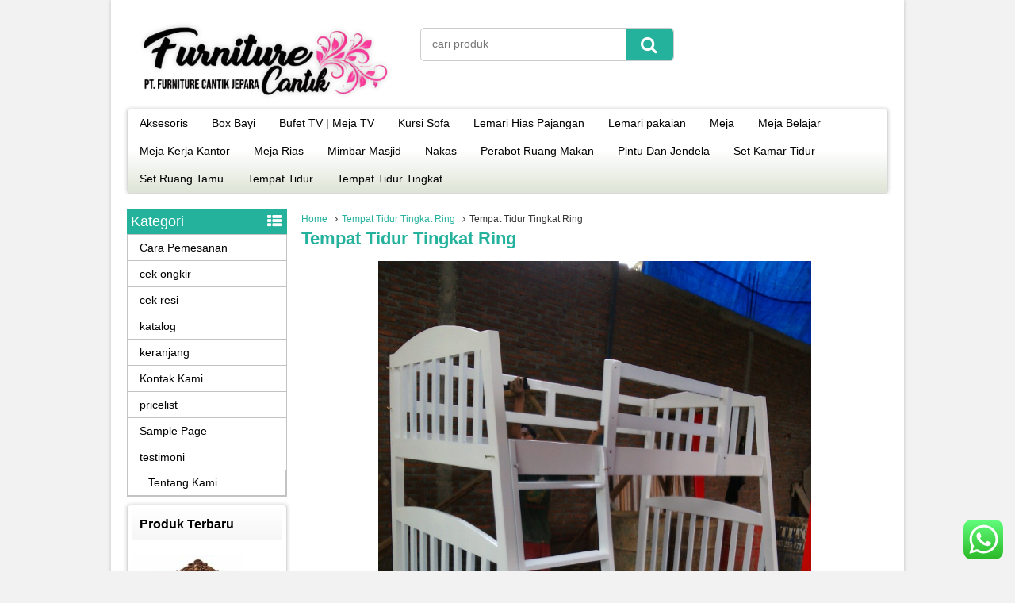

--- FILE ---
content_type: text/css
request_url: https://www.furniturecantik.com/wp-content/themes/WP-Niaga/css/v-css.css
body_size: 5409
content:
/*======================= Virtarich Font Icon =======================*/
@font-face {
  font-family: 'virtarich';
  src: url('../font/virtarich.eot?99312259');
  src: url('../font/virtarich.eot?99312259#iefix') format('embedded-opentype'),
       url('../font/virtarich.woff?99312259') format('woff'),
       url('../font/virtarich.ttf?99312259') format('truetype'),
       url('../font/virtarich.svg?99312259#virtarich') format('svg');
  font-weight: normal;
  font-style: normal;
}
/* Chrome hack: SVG is rendered more smooth in Windozze. 100% magic, uncomment if you need it. */
/* Note, that will break hinting! In other OS-es font will be not as sharp as it could be */
/*
@media screen and (-webkit-min-device-pixel-ratio:0) {
  @font-face {
    font-family: 'virtarich';
    src: url('../font/virtarich.svg?99312259#virtarich') format('svg');
  }
}
*/
 
 [class^="icon-"]:before, [class*=" icon-"]:before {
  font-family: "virtarich";
  font-style: normal;
  font-weight: normal;
  speak: none;
 
  display: inline-block;
  text-decoration: inherit;
  width: 1em;
  margin-right: .1em;
  text-align: center;
  /* opacity: .8; */
 
  /* For safety - reset parent styles, that can break glyph codes*/
  font-variant: normal;
  text-transform: none;
     
  /* fix buttons height, for twitter bootstrap */
  line-height: 1em;
 
  /* Animation center compensation - margins should be symmetric */
  /* remove if not needed */
 
  /* you can be more comfortable with increased icons size */
  /* font-size: 120%; */
 
  /* Uncomment for 3D effect */
  /* text-shadow: 1px 1px 1px rgba(127, 127, 127, 0.3); */
}
.icon-2x {
  font-size: 2em;
}
.icon-3x {
  font-size: 3em;
}
.icon-4x {
  font-size: 4em;
}
.icon-5x {
  font-size: 5em;
} 

.icon-mail:before { content: '\e800'; } /* '' */
.icon-picture:before { content: '\e801'; } /* '' */
.icon-th-list:before { content: '\e802'; } /* '' */
.icon-cancel:before { content: '\e803'; } /* '' */
.icon-print:before { content: '\e804'; } /* '' */
.icon-comment-empty:before { content: '\e805'; } /* '' */
.icon-basket:before { content: '\e806'; } /* '' */
.icon-list:before { content: '\e807'; } /* '' */
.icon-android:before { content: '\e808'; } /* '' */
.icon-youtube-squared:before { content: '\e809'; } /* '' */
.icon-whatsapp:before {
	content: '\e80a';
	background-color: #0C3;
	padding: 2px;
	color: #FFF;
	border-radius:4px;
} /* '' */
.icon-twitter-squared:before { content: '\e80b'; } /* '' */
.icon-instagramm:before { content: '\e80c'; } /* '' */
.icon-mobile:before {
	content: '\e80d';
	font-size: 18px;
} /* '' */
.icon-angle-right:before { content: '\e80e'; } /* '' */
.icon-angle-left:before { content: '\e80f'; } /* '' */
.icon-angle-double-right:before { content: '\e810'; } /* '' */
.icon-bbm:before {
	content: '\e811';
	background-color: #000;
	padding: 2px 2px 0px;
	color: #FFF;
	border-radius:4px;
} /* '' */
.icon-angle-double-left:before { content: '\e812'; } /* '' */
.icon-search:before { content: '\e813'; } /* '' */
.icon-user:before { content: '\e814'; } /* '' */
.icon-ok-squared:before { content: '\e815'; } /* '' */
.icon-cancel-circled:before { content: '\e816'; } /* '' */
.icon-plus:before { content: '\e817'; } /* '' */
.icon-minus:before { content: '\e818'; } /* '' */
.icon-thumbs-up:before { content: '\e819'; } /* '' */
.icon-download:before { content: '\e81a'; } /* '' */
.icon-quote-left:before { content: '\e81b'; } /* '' */
.icon-quote-right:before { content: '\e81c'; } /* '' */
.icon-direction:before { content: '\e81d'; } /* '' */
.icon-phone-squared:before {
	content: '\e81e';
	font-size: 18px;
} /* '' */
.icon-up-circled:before { content: '\e81f'; } /* '' */
.icon-down-dir:before { content: '\e820'; } /* '' */
.icon-right-open:before { content: '\e821'; } /* '' */
.icon-left-open:before { content: '\e822'; } /* '' */
.icon-angle-circled-left:before { content: '\e823'; } /* '' */
.icon-angle-circled-right:before { content: '\e824'; } /* '' */
.icon-up-circled-1:before { content: '\e825'; } /* '' */
.icon-facebook-squared:before { content: '\e826'; } /* '' */
.icon-gplus-squared:before { content: '\e827'; } /* '' */
.icon-youtube:before { content: '\e828'; } /* '' */
.icon-info-circled:before { content: '\e829'; } /* '' */
.icon-calendar:before { content: '\e82a'; } /* '' */
.icon-truck:before { content: '\e82b'; } /* '' */
.icon-pinterest-squared:before { content: '\e82c'; } /* '' */
.pull-right{float:right}
.pull-left{float:left}

/*======================= Magnific Popup CSS =======================*/
.mfp-bg{top:0;left:0;width:100%;height:100%;z-index:1042;overflow:hidden;position:fixed;background:#0b0b0b;opacity:.8;filter:alpha(opacity=80)}.mfp-wrap{top:0;left:0;width:100%;height:100%;z-index:1043;position:fixed;outline:none!important;-webkit-backface-visibility:hidden}.mfp-container{text-align:center;position:absolute;width:100%;height:100%;left:0;top:0;padding:0 8px;-webkit-box-sizing:border-box;-moz-box-sizing:border-box;box-sizing:border-box}.mfp-container:before{content:'';display:inline-block;height:100%;vertical-align:middle}.mfp-align-top .mfp-container:before{display:none}.mfp-content{position:relative;display:inline-block;vertical-align:middle;margin:0 auto;text-align:left;z-index:1045}.mfp-inline-holder .mfp-content,.mfp-ajax-holder .mfp-content{width:100%;cursor:auto}.mfp-ajax-cur{cursor:progress}.mfp-zoom-out-cur,.mfp-zoom-out-cur .mfp-image-holder .mfp-close{cursor:-moz-zoom-out;cursor:-webkit-zoom-out;cursor:zoom-out}.mfp-zoom{cursor:pointer;cursor:-webkit-zoom-in;cursor:-moz-zoom-in;cursor:zoom-in}.mfp-auto-cursor .mfp-content{cursor:auto}.mfp-close,.mfp-arrow,.mfp-preloader,.mfp-counter{-webkit-user-select:none;-moz-user-select:none;user-select:none}.mfp-loading.mfp-figure{display:none}.mfp-hide{display:none!important}.mfp-preloader{color:#ccc;position:absolute;top:50%;width:auto;text-align:center;margin-top:-0.8em;left:8px;right:8px;z-index:1044}.mfp-preloader a{color:#ccc}.mfp-preloader a:hover{color:white}.mfp-s-ready .mfp-preloader{display:none}.mfp-s-error .mfp-content{display:none}button.mfp-close,button.mfp-arrow{overflow:visible;cursor:pointer;background:transparent;border:0;-webkit-appearance:none;display:block;outline:none;padding:0;z-index:1046;-webkit-box-shadow:none;box-shadow:none}button::-moz-focus-inner{padding:0;border:0}.mfp-close{width:44px;height:44px;line-height:44px;position:absolute;right:0;top:0;text-decoration:none;text-align:center;opacity:.65;filter:alpha(opacity=65);padding:0 0 18px 10px;color:white;font-style:normal;font-size:28px;font-family:Arial,Baskerville,monospace}.mfp-close:hover,.mfp-close:focus{opacity:1;filter:alpha(opacity=100)}.mfp-close:active{top:1px}.mfp-close-btn-in .mfp-close{color:#333}.mfp-image-holder .mfp-close,.mfp-iframe-holder .mfp-close{color:white;right:-6px;text-align:right;padding-right:6px;width:100%}.mfp-counter{position:absolute;top:0;right:0;color:#ccc;font-size:12px;line-height:18px}.mfp-arrow{position:absolute;opacity:.65;filter:alpha(opacity=65);margin:0;top:50%;margin-top:-55px;padding:0;width:90px;height:110px;-webkit-tap-highlight-color:rgba(0,0,0,0)}.mfp-arrow:active{margin-top:-54px}.mfp-arrow:hover,.mfp-arrow:focus{opacity:1;filter:alpha(opacity=100)}.mfp-arrow:before,.mfp-arrow:after,.mfp-arrow .mfp-b,.mfp-arrow .mfp-a{content:'';display:block;width:0;height:0;position:absolute;left:0;top:0;margin-top:35px;margin-left:35px;border:medium inset transparent}.mfp-arrow:after,.mfp-arrow .mfp-a{border-top-width:13px;border-bottom-width:13px;top:8px}.mfp-arrow:before,.mfp-arrow .mfp-b{border-top-width:21px;border-bottom-width:21px;opacity:.7}.mfp-arrow-left{left:0}.mfp-arrow-left:after,.mfp-arrow-left .mfp-a{border-right:17px solid white;margin-left:31px}.mfp-arrow-left:before,.mfp-arrow-left .mfp-b{margin-left:25px;border-right:27px solid #3f3f3f}.mfp-arrow-right{right:0}.mfp-arrow-right:after,.mfp-arrow-right .mfp-a{border-left:17px solid white;margin-left:39px}.mfp-arrow-right:before,.mfp-arrow-right .mfp-b{border-left:27px solid #3f3f3f}.mfp-iframe-holder{padding-top:40px;padding-bottom:40px}.mfp-iframe-holder .mfp-content{line-height:0;width:100%;max-width:900px}.mfp-iframe-holder .mfp-close{top:-40px}.mfp-iframe-scaler{width:100%;height:0;overflow:hidden;padding-top:56.25%}.mfp-iframe-scaler iframe{position:absolute;display:block;top:0;left:0;width:100%;height:100%;box-shadow:0 0 8px rgba(0,0,0,0.6);background:black}img.mfp-img{width:auto;max-width:100%;height:auto;display:block;line-height:0;-webkit-box-sizing:border-box;-moz-box-sizing:border-box;box-sizing:border-box;padding:40px 0 40px;margin:0 auto}.mfp-figure{line-height:0}.mfp-figure:after{content:'';position:absolute;left:0;top:40px;bottom:40px;display:block;right:0;width:auto;height:auto;z-index:-1;box-shadow:0 0 8px rgba(0,0,0,0.6);background:#444}.mfp-figure small{color:#bdbdbd;display:block;font-size:12px;line-height:14px}.mfp-figure figure{margin:0}.mfp-bottom-bar{margin-top:-36px;position:absolute;top:100%;left:0;width:100%;cursor:auto}.mfp-title{text-align:left;line-height:18px;color:#f3f3f3;word-wrap:break-word;padding-right:36px}.mfp-image-holder .mfp-content{max-width:100%}.mfp-gallery .mfp-image-holder .mfp-figure{cursor:pointer}@media screen and (max-width:800px) and (orientation:landscape),screen and (max-height:300px){.mfp-img-mobile .mfp-image-holder{padding-left:0;padding-right:0}.mfp-img-mobile img.mfp-img{padding:0}.mfp-img-mobile .mfp-figure:after{top:0;bottom:0}.mfp-img-mobile .mfp-figure small{display:inline;margin-left:5px}.mfp-img-mobile .mfp-bottom-bar{background:rgba(0,0,0,0.6);bottom:0;margin:0;top:auto;padding:3px 5px;position:fixed;-webkit-box-sizing:border-box;-moz-box-sizing:border-box;box-sizing:border-box}.mfp-img-mobile .mfp-bottom-bar:empty{padding:0}.mfp-img-mobile .mfp-counter{right:5px;top:3px}.mfp-img-mobile .mfp-close{top:0;right:0;width:35px;height:35px;line-height:35px;background:rgba(0,0,0,0.6);position:fixed;text-align:center;padding:0}}@media all and (max-width:900px){.mfp-arrow{-webkit-transform:scale(0.75);transform:scale(0.75)}.mfp-arrow-left{-webkit-transform-origin:0;transform-origin:0}.mfp-arrow-right{-webkit-transform-origin:100%;transform-origin:100%}.mfp-container{padding-left:6px;padding-right:6px}}.mfp-ie7 .mfp-img{padding:0}.mfp-ie7 .mfp-bottom-bar{width:600px;left:50%;margin-left:-300px;margin-top:5px;padding-bottom:5px}.mfp-ie7 .mfp-container{padding:0}.mfp-ie7 .mfp-content{padding-top:44px}.mfp-ie7 .mfp-close{top:0;right:0;padding-top:0}


/*======================= LIGHT SLIDER =======================*/

.lSSlideOuter{overflow:hidden;-webkit-touch-callout:none;-webkit-user-select:none;-khtml-user-select:none;-moz-user-select:none;-ms-user-select:none;user-select:none}.lightSlider:before,.lightSlider:after{content:" ";display:table}.lightSlider{overflow:hidden}.lSSlideWrapper{max-width:100%;overflow:hidden;position:relative}.lSSlideWrapper>.lightSlider:after{clear:both}.lSSlideWrapper .lSSlide{-webkit-transform:translate(0px,0px);-ms-transform:translate(0px,0px);transform:translate(0px,0px);-webkit-transition:all 1s;-webkit-transition-property:-webkit-transform,height;-moz-transition-property:-moz-transform,height;transition-property:transform,height;-webkit-transition-duration:inherit;transition-duration:inherit;-webkit-transition-timing-function:inherit;transition-timing-function:inherit}.lSSlideWrapper .lSFade{position:relative}.lSSlideWrapper .lSFade>*{position:absolute!important;top:0;left:0;z-index:9;margin-right:0;width:100%}.lSSlideWrapper.usingCss .lSFade>*{opacity:0;-webkit-transition-delay:0s;transition-delay:0s;-webkit-transition-duration:inherit;transition-duration:inherit;-webkit-transition-property:opacity;transition-property:opacity;-webkit-transition-timing-function:inherit;transition-timing-function:inherit}.lSSlideWrapper .lSFade>*.active{z-index:10}.lSSlideWrapper.usingCss .lSFade>*.active{opacity:1}.lSSlideOuter .lSPager.lSpg{margin:10px 0 0;padding:0;text-align:center}.lSSlideOuter .lSPager.lSpg>li{cursor:pointer;display:inline-block;padding:0 5px}.lSSlideOuter .lSPager.lSpg>li a{background-color:#222;border-radius:30px;display:inline-block;height:8px;overflow:hidden;text-indent:-999em;width:8px;position:relative;z-index:99;-webkit-transition:all .5s linear 0s;transition:all .5s linear 0s}.lSSlideOuter .lSPager.lSpg>li:hover a,.lSSlideOuter .lSPager.lSpg>li.active a{background-color:#428bca}.lSSlideOuter .media{opacity:.8}.lSSlideOuter .media.active{opacity:1}.lSSlideOuter .lSPager.lSGallery{list-style:none outside none;padding-left:0;margin:0;overflow:hidden;transform:translate3d(0px,0px,0px);-moz-transform:translate3d(0px,0px,0px);-ms-transform:translate3d(0px,0px,0px);-webkit-transform:translate3d(0px,0px,0px);-o-transform:translate3d(0px,0px,0px);-webkit-transition-property:-webkit-transform;-moz-transition-property:-moz-transform;-webkit-touch-callout:none;-webkit-user-select:none;-khtml-user-select:none;-moz-user-select:none;-ms-user-select:none;user-select:none}.lSSlideOuter .lSPager.lSGallery li{opacity:.7;overflow:hidden;-webkit-transition:opacity .35s linear 0s;transition:opacity .35s linear 0s}.lSSlideOuter .lSPager.lSGallery li.active,.lSSlideOuter .lSPager.lSGallery li:hover{opacity:1}.lSSlideOuter .lSPager.lSGallery img{display:block;height:auto;max-width:100%}.lSSlideOuter .lSPager.lSGallery:before,.lSSlideOuter .lSPager.lSGallery:after{content:" ";display:table}.lSSlideOuter .lSPager.lSGallery:after{clear:both}.lSAction>a{width:32px;display:block;top:50%;height:32px;cursor:pointer;position:absolute;z-index:1;margin-top:-16px;opacity:.5;-webkit-transition:opacity .35s linear 0s;transition:opacity .35s linear 0s}.lSAction>.lSPrev:before{content:"\e823 ";font-family:virtarich;font-size:32px;display:inline-block;color:#666}.lSAction>.lSNext:after{content:"\e824 ";font-family:virtarich;font-size:32px;display:inline-block;color:#666}.lSAction>a:hover{opacity:1}.lSAction>.lSPrev{left:10px}.lSAction>.lSNext{right:10px}.lSAction>a.disabled{pointer-events:none}.cS-hidden{height:1px;opacity:0;filter:alpha(opacity=0);overflow:hidden}.lSSlideOuter.vertical{position:relative}.lSSlideOuter.vertical.noPager{padding-right:0!important}.lSSlideOuter.vertical .lSGallery{position:absolute!important;right:0;top:0}.lSSlideOuter.vertical .lightSlider>*{width:100%!important;max-width:none!important}.lSSlideOuter.lSrtl{direction:rtl}.lSSlideOuter .lightSlider,.lSSlideOuter .lSPager{padding-left:0;list-style:none outside none}.lSSlideOuter.lSrtl .lightSlider,.lSSlideOuter.lSrtl .lSPager{padding-right:0}.lSSlideOuter .lightSlider>*,.lSSlideOuter .lSGallery li{float:left}.lSSlideOuter.lSrtl .lightSlider>*,.lSSlideOuter.lSrtl .lSGallery li{float:right!important}@-webkit-keyframes rightEnd{0%{left:0}50%{left:-15px}100%{left:0}}@keyframes rightEnd{0%{left:0}50%{left:-15px}100%{left:0}}@-webkit-keyframes topEnd{0%{top:0}50%{top:-15px}100%{top:0}}@keyframes topEnd{0%{top:0}50%{top:-15px}100%{top:0}}@-webkit-keyframes leftEnd{0%{left:0}50%{left:15px}100%{left:0}}@keyframes leftEnd{0%{left:0}50%{left:15px}100%{left:0}}@-webkit-keyframes bottomEnd{0%{bottom:0}50%{bottom:-15px}100%{bottom:0}}@keyframes bottomEnd{0%{bottom:0}50%{bottom:-15px}100%{bottom:0}}.lSSlideOuter .rightEnd{-webkit-animation:rightEnd .3s;animation:rightEnd .3s;position:relative}.lSSlideOuter .leftEnd{-webkit-animation:leftEnd .3s;animation:leftEnd .3s;position:relative}.lSSlideOuter.vertical .rightEnd{-webkit-animation:topEnd .3s;animation:topEnd .3s;position:relative}.lSSlideOuter.vertical .leftEnd{-webkit-animation:bottomEnd .3s;animation:bottomEnd .3s;position:relative}.lSSlideOuter.lSrtl .rightEnd{-webkit-animation:leftEnd .3s;animation:leftEnd .3s;position:relative}.lSSlideOuter.lSrtl .leftEnd{-webkit-animation:rightEnd .3s;animation:rightEnd .3s;position:relative}

/* virtacart*/
.bca,.mandiri,.bni,.bri,.bii,.cimb,.danamon,.panin,.permata,.bank-btn,.muamalat{background-image:url(../images/theme-id-bank.png);background-repeat:no-repeat;height:30px;width:100%;max-width:230px;box-sizing:border-box;margin:5px 0;padding-left:75px;word-wrap:break-word;float:left;font-weight:500}.bca{background-position:0 -5px}.mandiri{background-position:0 -55px}.bni{background-position:0 -105px}.bri{background-position:0 -155px}.bii{background-position:0 -205px}.cimb{background-position:0 -255px}.danamon{background-position:0 -305px}.panin{background-position:0 -355px}.permata{background-position:0 -405px}.bank-btn{background-position:0 -460px}.muamalat{background-position:0 -505px}.jne,.tiki,.pos,.pandu,.wahana,.elteha,.dacota,.herona{background-image:url(../images/theme-id-ekspedisi.png);background-repeat:no-repeat;padding:10px;float:left;height:35px;margin:2px;width:70px}.jne{background-position:0 0}.tiki{background-position:0 -58px}.pos{background-position:0 -116px}.pandu{background-position:0 -174px}.wahana{background-position:0 -232px}.elteha{background-position:0 -290px}.dacota{background-position:0 -348px}.herona{background-position:0 -406px}.bukalapak,.kaskus,.adsid,.tokopedia,.lamido{background-image:url(../images/theme-id-lapak.png);background-repeat:no-repeat;height:60px;width:100%;max-width:190px;box-sizing:border-box;text-align:center;float:left;margin:5px 0}.bukalapak{background-position:0 0}.kaskus{background-position:0 -111px}.adsid{background-position:0 -222px}.tokopedia{background-position:0 -333px}.lamido{background-position:0 -434px}.label-best,.label-habis,.label-limited,.label-new,.label-sale{z-index:99;position:absolute;width:75px;height:75px;float:left;margin-top:0;margin-left:-5px;background:url(../images/label.png);background-repeat:no-repeat}.label-best{background-position:0 0}.label-habis{background-position:0 -95px}.label-limited{background-position:0 -190px}.label-new{background-position:0 -285px}.label-sale{background-position:0 -380px}#marquee{position:relative;overflow:hidden;width:100%;color:#000;background-color:#eee;height:35px}#marquee .sections{position:absolute;left:0;top:0;white-space:nowrap}#marquee .section{padding:10px 30px;float:left}#marquee .section a{font-weight:bold;text-decoration:underline}.vtr-popup{background:none repeat scroll 0 0 #fff;margin:20px auto;max-width:450px;padding:20px 30px;position:relative;text-align:left}.vtr-popup-close{float:right;font-size:22px}.keranjang{width:100%}.keranjang ul{list-style:none outside none;padding-left:0;overflow:hidden}.content-keranjang li{background-color:#fff;padding-bottom:30px}#vtr-form{margin-top:20px;width:100%;padding:20px;border:1px solid #ebebeb;border-radius:10px;box-sizing:border-box}#vtr-form form{width:100%}#vtr-form label{font-size:18px;width:25%;float:left;padding:10px}#vtr-form input[type=text],#vtr-form textarea,#vtr-form select{width:70%;float:left;margin-bottom:20px;margin-left:10px;padding:10px;border-radius:5px;border:1px solid #ccc;box-sizing:border-box}#vtr-form .error select{width:70%;float:left;margin-bottom:20px;margin-left:10px;padding:10px;border-radius:5px;border:1px solid #ccc;box-sizing:border-box}#vtr-form input[readonly="readonly"]{background-color:#ebebeb;font-weight:bold}#vtr-widget-form{margin-top:10px;width:100%;padding:10px;box-sizing:border-box}#vtr-widget-form form{width:100%}#vtr-widget-form label{font-size:18px;width:100%;float:left;padding:10px}#vtr-widget-form input[type=text],#vtr-widget-form textarea,#vtr-widget-form select{width:100%;float:left;margin-bottom:10px;padding:10px;border-radius:5px;border:1px solid #ccc;box-sizing:border-box}#vtr-widget-form input[type=submit]{margin-bottom:20px;width:100%;padding:15px;border-radius:5px;border:1px solid #7ac9b7;font-size:15px;cursor:pointer}#vtr-form label .error{font-size:12px;width:25%;float:left;padding:0}#vtr-form input.error,#vtr-form select.error{border:1px solid #F00;color:#333}#vtr-form input[type=text].error,#vtr-form textarea .error,#vtr-form select .error{border:1px solid #F00;color:#333}@media(max-width:600px){#vtr-form label{font-size:18px;width:100%;float:left;padding:10px}#vtr-form input[type=text],#vtr-form textarea,#vtr-form select{width:90%;box-sizing:border-box}#vtr-form input[type=submit]{margin-bottom:10px;width:100%;margin-left:0}}.button-widget{-webkit-border-radius:10px;-moz-border-radius:10px;border-radius:10px;position:relative;float:left;display:block;overflow:hidden;margin:5px;background-image:linear-gradient(to bottom,white,white,#dee4d6);width:100px;padding:10px 10px 20px 70px;border:1px solid #ebebeb}.button-widget-icon{color:#555;font-size:40px;position:absolute;left:20px;line-height:32px}.button-widget-text{font-family:Arial,sans-serif;font-size:10px;letter-spacing:1px;text-transform:uppercase;color:#555;text-shadow:0 1px 1px rgba(255,255,255,0.9)}.button-widget-link{font-size:20px;color:#d7565b;line-height:16px;font-weight:bold;text-shadow:1px 1px 2px rgba(255,255,255,0.5);display:block}.button-widget:hover{background-image:linear-gradient(to top,white,white,#dee4d6)}.widget-slider{width:100%;height:275px;overflow:hidden}#new>div,#bestseller>div,#sale>div{padding:10px;height:275px;float:left;text-align:center;overflow:hidden}#widget-testimoni{width:100%;height:150px;overflow:hidden}#testimoni>div{padding:10px;height:150px;float:left;text-align:center;overflow:hidden}.testimoni{width:100%}.testimoni ul{list-style:none outside none;padding-left:0;max-height:150px;overflow:hidden}.content-testimoni li{text-align:center;height:150px}.produk-slider2{width:100%;margin-bottom:10px;max-height:200px;overflow:hidden}.produk-slider2 ul{list-style:none outside none}.content-produk2 li{background-color:#ebebeb;text-align:center}.produk-slider{width:100%}.produk-slider ul{list-style:none outside none;max-height:350px;overflow:hidden}.content-produk li{background-color:#fff;text-align:center;height:270px;margin-top:10px;margin-right:5px}#search-widget{float:left;width:100%;text-align:center;overflow:hidden;padding:10px;box-sizing:border-box}#search-widget input[type=text],#search-widget select{width:100%;float:left;margin-bottom:10px;padding:10px;border-radius:5px;border:1px solid #ccc;box-sizing:border-box}#cat{width:100%;float:left;margin-bottom:10px;padding:10px;border-radius:5px;border:1px solid #ccc;box-sizing:border-box}.katalog{width:22%;height:300px;float:left;text-align:center;border:1px solid #ebebeb;background-color:#fff;-webkit-border-radius:5px;-moz-border-radius:5px;border-radius:5px;margin:10px}.katalog-gambar{height:170px;width:160px;vertical-align:middle;margin:0 auto 10px;text-align:center;display:table-cell}.katalog-gambar-center{max-width:160px;margin-right:auto;margin-left:auto}.katalog-title{width:auto;height:34px;padding-right:5px;padding-left:5px;overflow:hidden;clear:both;margin-top:5px;margin-bottom:5px}.katalog-harga{font-size:14px;margin-top:0;margin-right:0;margin-left:0;font-weight:bold;padding:2px}#virtacart{font-size:12px}#virtacart table{width:100%;background:#fff;border-collapse:collapse}#virtacart th{background-color:#ebebeb;text-align:center;font-weight:bold;color:#000}#virtacart th{padding:8px;border:0;border:1px solid #CCC;text-align:left}#virtacart td{padding:5px;border:0;border:1px solid #CCC;vertical-align:middle;text-align:left;font-weight:normal}#virtacart input[type=text]{width:auto;float:left;margin-bottom:0;margin-left:0;padding:5px;border-radius:5px;border:1px solid #ccc}#virtacart-betul,#virtacart-salah{display:none;position:fixed;z-index:9999;padding:10px;color:#FFF;width:100%;top:0;left:0;text-align:center;border:medium none;font-size:14px;font-weight:bold;line-height:18px}#virtacart-betul{background-color:rgba(0,0,0,0.8)}#virtacart-salah{background-color:rgba(255,0,0,0.8)}.virtacart-remove{font-size:14px}#vtr-wizard>div{padding:10px 0;min-height:275px;float:left;display:block;overflow:hidden}.right{float:right}.left{float:left}#status{height:auto;margin:0!important;overflow:hidden;font-size:14px;font-weight:normal}#status li{list-style-type:none;float:left;color:#000;background-color:#ebebeb;margin-bottom:0;width:25%;padding:10px;font-weight:bold;text-align:center;box-sizing:border-box}#status li i{font-size:34px}#status .selected{background-color:#0CC;color:#FFF}.screenReader{left:-9999px;position:absolute;top:-9999px}.salahbos{background:#f2f3f6;border:1px solid #7e8aa2;padding:10px;font-size:18px;color:#F00;font-weight:bold;text-align:center}.thanks{font-size:16px;color:#000;text-align:left}.thanks-half{width:46%;min-height:130px;float:left;padding:10px;margin-bottom:10px;border:1px solid #ebebeb;-webkit-border-radius:5px;-moz-border-radius:5px;border-radius:5px}.thanks-half:nth-child(2n){float:right}@media(max-width:685px){.thanks-half{width:100%;height:auto;float:left;box-sizing:border-box}.thanks-half:nth-child(2n){float:left}}.error{color:#F00}.errorbox{color:#F00;padding:10px;border:1px solid #CCC}.error li{color:#F00;list-style-type:none}.contact-ym{width:100%;max-width:200px;text-align:center;float:left;font-weight:bold;padding:5px;box-sizing:border-box}.kontak{font-size:16px;word-wrap:break-word;padding:5px}.kontak h2{margin-top:0}.kontak br{content:" ";display:block;margin:5px}